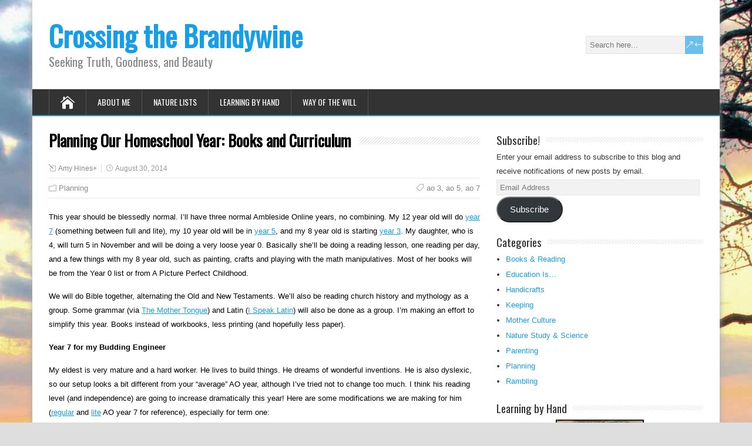

--- FILE ---
content_type: text/html; charset=UTF-8
request_url: https://crossingthebrandywine.com/2014/08/planning-our-homeschool-year-books-and-curriculum/
body_size: 20093
content:
<!DOCTYPE html>
<!--[if IE 7]>
<html class="ie ie7" lang="en-US">
<![endif]-->
<!--[if IE 8]>
<html class="ie ie8" lang="en-US">
<![endif]-->
<!--[if !(IE 7) | !(IE 8)  ]><!-->
<html lang="en-US">
<!--<![endif]-->
<head>
  <meta charset="UTF-8" /> 
  <meta name="viewport" content="width=device-width" />  
  
  <link rel="pingback" href="https://crossingthebrandywine.com/xmlrpc.php">
<title>Planning Our Homeschool Year: Books and Curriculum &#8211; Crossing the Brandywine</title>
<meta name='robots' content='max-image-preview:large' />
<link rel='dns-prefetch' href='//secure.gravatar.com' />
<link rel='dns-prefetch' href='//stats.wp.com' />
<link rel='dns-prefetch' href='//fonts.googleapis.com' />
<link rel='dns-prefetch' href='//v0.wordpress.com' />
<link rel='preconnect' href='//i0.wp.com' />
<link rel="alternate" type="application/rss+xml" title="Crossing the Brandywine &raquo; Feed" href="https://crossingthebrandywine.com/feed/" />
<link rel="alternate" type="application/rss+xml" title="Crossing the Brandywine &raquo; Comments Feed" href="https://crossingthebrandywine.com/comments/feed/" />
<link rel="alternate" type="application/rss+xml" title="Crossing the Brandywine &raquo; Planning Our Homeschool Year: Books and Curriculum Comments Feed" href="https://crossingthebrandywine.com/2014/08/planning-our-homeschool-year-books-and-curriculum/feed/" />
<link rel="alternate" title="oEmbed (JSON)" type="application/json+oembed" href="https://crossingthebrandywine.com/wp-json/oembed/1.0/embed?url=https%3A%2F%2Fcrossingthebrandywine.com%2F2014%2F08%2Fplanning-our-homeschool-year-books-and-curriculum%2F" />
<link rel="alternate" title="oEmbed (XML)" type="text/xml+oembed" href="https://crossingthebrandywine.com/wp-json/oembed/1.0/embed?url=https%3A%2F%2Fcrossingthebrandywine.com%2F2014%2F08%2Fplanning-our-homeschool-year-books-and-curriculum%2F&#038;format=xml" />
<style id='wp-img-auto-sizes-contain-inline-css' type='text/css'>
img:is([sizes=auto i],[sizes^="auto," i]){contain-intrinsic-size:3000px 1500px}
/*# sourceURL=wp-img-auto-sizes-contain-inline-css */
</style>
<link rel='stylesheet' id='jetpack_related-posts-css' href='https://crossingthebrandywine.com/wp-content/plugins/jetpack/modules/related-posts/related-posts.css?ver=20240116' type='text/css' media='all' />
<style id='wp-emoji-styles-inline-css' type='text/css'>

	img.wp-smiley, img.emoji {
		display: inline !important;
		border: none !important;
		box-shadow: none !important;
		height: 1em !important;
		width: 1em !important;
		margin: 0 0.07em !important;
		vertical-align: -0.1em !important;
		background: none !important;
		padding: 0 !important;
	}
/*# sourceURL=wp-emoji-styles-inline-css */
</style>
<style id='wp-block-library-inline-css' type='text/css'>
:root{--wp-block-synced-color:#7a00df;--wp-block-synced-color--rgb:122,0,223;--wp-bound-block-color:var(--wp-block-synced-color);--wp-editor-canvas-background:#ddd;--wp-admin-theme-color:#007cba;--wp-admin-theme-color--rgb:0,124,186;--wp-admin-theme-color-darker-10:#006ba1;--wp-admin-theme-color-darker-10--rgb:0,107,160.5;--wp-admin-theme-color-darker-20:#005a87;--wp-admin-theme-color-darker-20--rgb:0,90,135;--wp-admin-border-width-focus:2px}@media (min-resolution:192dpi){:root{--wp-admin-border-width-focus:1.5px}}.wp-element-button{cursor:pointer}:root .has-very-light-gray-background-color{background-color:#eee}:root .has-very-dark-gray-background-color{background-color:#313131}:root .has-very-light-gray-color{color:#eee}:root .has-very-dark-gray-color{color:#313131}:root .has-vivid-green-cyan-to-vivid-cyan-blue-gradient-background{background:linear-gradient(135deg,#00d084,#0693e3)}:root .has-purple-crush-gradient-background{background:linear-gradient(135deg,#34e2e4,#4721fb 50%,#ab1dfe)}:root .has-hazy-dawn-gradient-background{background:linear-gradient(135deg,#faaca8,#dad0ec)}:root .has-subdued-olive-gradient-background{background:linear-gradient(135deg,#fafae1,#67a671)}:root .has-atomic-cream-gradient-background{background:linear-gradient(135deg,#fdd79a,#004a59)}:root .has-nightshade-gradient-background{background:linear-gradient(135deg,#330968,#31cdcf)}:root .has-midnight-gradient-background{background:linear-gradient(135deg,#020381,#2874fc)}:root{--wp--preset--font-size--normal:16px;--wp--preset--font-size--huge:42px}.has-regular-font-size{font-size:1em}.has-larger-font-size{font-size:2.625em}.has-normal-font-size{font-size:var(--wp--preset--font-size--normal)}.has-huge-font-size{font-size:var(--wp--preset--font-size--huge)}.has-text-align-center{text-align:center}.has-text-align-left{text-align:left}.has-text-align-right{text-align:right}.has-fit-text{white-space:nowrap!important}#end-resizable-editor-section{display:none}.aligncenter{clear:both}.items-justified-left{justify-content:flex-start}.items-justified-center{justify-content:center}.items-justified-right{justify-content:flex-end}.items-justified-space-between{justify-content:space-between}.screen-reader-text{border:0;clip-path:inset(50%);height:1px;margin:-1px;overflow:hidden;padding:0;position:absolute;width:1px;word-wrap:normal!important}.screen-reader-text:focus{background-color:#ddd;clip-path:none;color:#444;display:block;font-size:1em;height:auto;left:5px;line-height:normal;padding:15px 23px 14px;text-decoration:none;top:5px;width:auto;z-index:100000}html :where(.has-border-color){border-style:solid}html :where([style*=border-top-color]){border-top-style:solid}html :where([style*=border-right-color]){border-right-style:solid}html :where([style*=border-bottom-color]){border-bottom-style:solid}html :where([style*=border-left-color]){border-left-style:solid}html :where([style*=border-width]){border-style:solid}html :where([style*=border-top-width]){border-top-style:solid}html :where([style*=border-right-width]){border-right-style:solid}html :where([style*=border-bottom-width]){border-bottom-style:solid}html :where([style*=border-left-width]){border-left-style:solid}html :where(img[class*=wp-image-]){height:auto;max-width:100%}:where(figure){margin:0 0 1em}html :where(.is-position-sticky){--wp-admin--admin-bar--position-offset:var(--wp-admin--admin-bar--height,0px)}@media screen and (max-width:600px){html :where(.is-position-sticky){--wp-admin--admin-bar--position-offset:0px}}

/*# sourceURL=wp-block-library-inline-css */
</style><style id='global-styles-inline-css' type='text/css'>
:root{--wp--preset--aspect-ratio--square: 1;--wp--preset--aspect-ratio--4-3: 4/3;--wp--preset--aspect-ratio--3-4: 3/4;--wp--preset--aspect-ratio--3-2: 3/2;--wp--preset--aspect-ratio--2-3: 2/3;--wp--preset--aspect-ratio--16-9: 16/9;--wp--preset--aspect-ratio--9-16: 9/16;--wp--preset--color--black: #000000;--wp--preset--color--cyan-bluish-gray: #abb8c3;--wp--preset--color--white: #ffffff;--wp--preset--color--pale-pink: #f78da7;--wp--preset--color--vivid-red: #cf2e2e;--wp--preset--color--luminous-vivid-orange: #ff6900;--wp--preset--color--luminous-vivid-amber: #fcb900;--wp--preset--color--light-green-cyan: #7bdcb5;--wp--preset--color--vivid-green-cyan: #00d084;--wp--preset--color--pale-cyan-blue: #8ed1fc;--wp--preset--color--vivid-cyan-blue: #0693e3;--wp--preset--color--vivid-purple: #9b51e0;--wp--preset--gradient--vivid-cyan-blue-to-vivid-purple: linear-gradient(135deg,rgb(6,147,227) 0%,rgb(155,81,224) 100%);--wp--preset--gradient--light-green-cyan-to-vivid-green-cyan: linear-gradient(135deg,rgb(122,220,180) 0%,rgb(0,208,130) 100%);--wp--preset--gradient--luminous-vivid-amber-to-luminous-vivid-orange: linear-gradient(135deg,rgb(252,185,0) 0%,rgb(255,105,0) 100%);--wp--preset--gradient--luminous-vivid-orange-to-vivid-red: linear-gradient(135deg,rgb(255,105,0) 0%,rgb(207,46,46) 100%);--wp--preset--gradient--very-light-gray-to-cyan-bluish-gray: linear-gradient(135deg,rgb(238,238,238) 0%,rgb(169,184,195) 100%);--wp--preset--gradient--cool-to-warm-spectrum: linear-gradient(135deg,rgb(74,234,220) 0%,rgb(151,120,209) 20%,rgb(207,42,186) 40%,rgb(238,44,130) 60%,rgb(251,105,98) 80%,rgb(254,248,76) 100%);--wp--preset--gradient--blush-light-purple: linear-gradient(135deg,rgb(255,206,236) 0%,rgb(152,150,240) 100%);--wp--preset--gradient--blush-bordeaux: linear-gradient(135deg,rgb(254,205,165) 0%,rgb(254,45,45) 50%,rgb(107,0,62) 100%);--wp--preset--gradient--luminous-dusk: linear-gradient(135deg,rgb(255,203,112) 0%,rgb(199,81,192) 50%,rgb(65,88,208) 100%);--wp--preset--gradient--pale-ocean: linear-gradient(135deg,rgb(255,245,203) 0%,rgb(182,227,212) 50%,rgb(51,167,181) 100%);--wp--preset--gradient--electric-grass: linear-gradient(135deg,rgb(202,248,128) 0%,rgb(113,206,126) 100%);--wp--preset--gradient--midnight: linear-gradient(135deg,rgb(2,3,129) 0%,rgb(40,116,252) 100%);--wp--preset--font-size--small: 13px;--wp--preset--font-size--medium: 20px;--wp--preset--font-size--large: 36px;--wp--preset--font-size--x-large: 42px;--wp--preset--spacing--20: 0.44rem;--wp--preset--spacing--30: 0.67rem;--wp--preset--spacing--40: 1rem;--wp--preset--spacing--50: 1.5rem;--wp--preset--spacing--60: 2.25rem;--wp--preset--spacing--70: 3.38rem;--wp--preset--spacing--80: 5.06rem;--wp--preset--shadow--natural: 6px 6px 9px rgba(0, 0, 0, 0.2);--wp--preset--shadow--deep: 12px 12px 50px rgba(0, 0, 0, 0.4);--wp--preset--shadow--sharp: 6px 6px 0px rgba(0, 0, 0, 0.2);--wp--preset--shadow--outlined: 6px 6px 0px -3px rgb(255, 255, 255), 6px 6px rgb(0, 0, 0);--wp--preset--shadow--crisp: 6px 6px 0px rgb(0, 0, 0);}:where(.is-layout-flex){gap: 0.5em;}:where(.is-layout-grid){gap: 0.5em;}body .is-layout-flex{display: flex;}.is-layout-flex{flex-wrap: wrap;align-items: center;}.is-layout-flex > :is(*, div){margin: 0;}body .is-layout-grid{display: grid;}.is-layout-grid > :is(*, div){margin: 0;}:where(.wp-block-columns.is-layout-flex){gap: 2em;}:where(.wp-block-columns.is-layout-grid){gap: 2em;}:where(.wp-block-post-template.is-layout-flex){gap: 1.25em;}:where(.wp-block-post-template.is-layout-grid){gap: 1.25em;}.has-black-color{color: var(--wp--preset--color--black) !important;}.has-cyan-bluish-gray-color{color: var(--wp--preset--color--cyan-bluish-gray) !important;}.has-white-color{color: var(--wp--preset--color--white) !important;}.has-pale-pink-color{color: var(--wp--preset--color--pale-pink) !important;}.has-vivid-red-color{color: var(--wp--preset--color--vivid-red) !important;}.has-luminous-vivid-orange-color{color: var(--wp--preset--color--luminous-vivid-orange) !important;}.has-luminous-vivid-amber-color{color: var(--wp--preset--color--luminous-vivid-amber) !important;}.has-light-green-cyan-color{color: var(--wp--preset--color--light-green-cyan) !important;}.has-vivid-green-cyan-color{color: var(--wp--preset--color--vivid-green-cyan) !important;}.has-pale-cyan-blue-color{color: var(--wp--preset--color--pale-cyan-blue) !important;}.has-vivid-cyan-blue-color{color: var(--wp--preset--color--vivid-cyan-blue) !important;}.has-vivid-purple-color{color: var(--wp--preset--color--vivid-purple) !important;}.has-black-background-color{background-color: var(--wp--preset--color--black) !important;}.has-cyan-bluish-gray-background-color{background-color: var(--wp--preset--color--cyan-bluish-gray) !important;}.has-white-background-color{background-color: var(--wp--preset--color--white) !important;}.has-pale-pink-background-color{background-color: var(--wp--preset--color--pale-pink) !important;}.has-vivid-red-background-color{background-color: var(--wp--preset--color--vivid-red) !important;}.has-luminous-vivid-orange-background-color{background-color: var(--wp--preset--color--luminous-vivid-orange) !important;}.has-luminous-vivid-amber-background-color{background-color: var(--wp--preset--color--luminous-vivid-amber) !important;}.has-light-green-cyan-background-color{background-color: var(--wp--preset--color--light-green-cyan) !important;}.has-vivid-green-cyan-background-color{background-color: var(--wp--preset--color--vivid-green-cyan) !important;}.has-pale-cyan-blue-background-color{background-color: var(--wp--preset--color--pale-cyan-blue) !important;}.has-vivid-cyan-blue-background-color{background-color: var(--wp--preset--color--vivid-cyan-blue) !important;}.has-vivid-purple-background-color{background-color: var(--wp--preset--color--vivid-purple) !important;}.has-black-border-color{border-color: var(--wp--preset--color--black) !important;}.has-cyan-bluish-gray-border-color{border-color: var(--wp--preset--color--cyan-bluish-gray) !important;}.has-white-border-color{border-color: var(--wp--preset--color--white) !important;}.has-pale-pink-border-color{border-color: var(--wp--preset--color--pale-pink) !important;}.has-vivid-red-border-color{border-color: var(--wp--preset--color--vivid-red) !important;}.has-luminous-vivid-orange-border-color{border-color: var(--wp--preset--color--luminous-vivid-orange) !important;}.has-luminous-vivid-amber-border-color{border-color: var(--wp--preset--color--luminous-vivid-amber) !important;}.has-light-green-cyan-border-color{border-color: var(--wp--preset--color--light-green-cyan) !important;}.has-vivid-green-cyan-border-color{border-color: var(--wp--preset--color--vivid-green-cyan) !important;}.has-pale-cyan-blue-border-color{border-color: var(--wp--preset--color--pale-cyan-blue) !important;}.has-vivid-cyan-blue-border-color{border-color: var(--wp--preset--color--vivid-cyan-blue) !important;}.has-vivid-purple-border-color{border-color: var(--wp--preset--color--vivid-purple) !important;}.has-vivid-cyan-blue-to-vivid-purple-gradient-background{background: var(--wp--preset--gradient--vivid-cyan-blue-to-vivid-purple) !important;}.has-light-green-cyan-to-vivid-green-cyan-gradient-background{background: var(--wp--preset--gradient--light-green-cyan-to-vivid-green-cyan) !important;}.has-luminous-vivid-amber-to-luminous-vivid-orange-gradient-background{background: var(--wp--preset--gradient--luminous-vivid-amber-to-luminous-vivid-orange) !important;}.has-luminous-vivid-orange-to-vivid-red-gradient-background{background: var(--wp--preset--gradient--luminous-vivid-orange-to-vivid-red) !important;}.has-very-light-gray-to-cyan-bluish-gray-gradient-background{background: var(--wp--preset--gradient--very-light-gray-to-cyan-bluish-gray) !important;}.has-cool-to-warm-spectrum-gradient-background{background: var(--wp--preset--gradient--cool-to-warm-spectrum) !important;}.has-blush-light-purple-gradient-background{background: var(--wp--preset--gradient--blush-light-purple) !important;}.has-blush-bordeaux-gradient-background{background: var(--wp--preset--gradient--blush-bordeaux) !important;}.has-luminous-dusk-gradient-background{background: var(--wp--preset--gradient--luminous-dusk) !important;}.has-pale-ocean-gradient-background{background: var(--wp--preset--gradient--pale-ocean) !important;}.has-electric-grass-gradient-background{background: var(--wp--preset--gradient--electric-grass) !important;}.has-midnight-gradient-background{background: var(--wp--preset--gradient--midnight) !important;}.has-small-font-size{font-size: var(--wp--preset--font-size--small) !important;}.has-medium-font-size{font-size: var(--wp--preset--font-size--medium) !important;}.has-large-font-size{font-size: var(--wp--preset--font-size--large) !important;}.has-x-large-font-size{font-size: var(--wp--preset--font-size--x-large) !important;}
/*# sourceURL=global-styles-inline-css */
</style>

<style id='classic-theme-styles-inline-css' type='text/css'>
/*! This file is auto-generated */
.wp-block-button__link{color:#fff;background-color:#32373c;border-radius:9999px;box-shadow:none;text-decoration:none;padding:calc(.667em + 2px) calc(1.333em + 2px);font-size:1.125em}.wp-block-file__button{background:#32373c;color:#fff;text-decoration:none}
/*# sourceURL=/wp-includes/css/classic-themes.min.css */
</style>
<link rel='stylesheet' id='happenstance-style-css' href='https://crossingthebrandywine.com/wp-content/themes/happenstance/style.css?ver=6.9' type='text/css' media='all' />
<link rel='stylesheet' id='happenstance-elegantfont-css' href='https://crossingthebrandywine.com/wp-content/themes/happenstance/css/elegantfont.css?ver=6.9' type='text/css' media='all' />
<link rel='stylesheet' id='happenstance-google-font-default-css' href='//fonts.googleapis.com/css?family=Oswald&#038;subset=latin%2Clatin-ext&#038;ver=6.9' type='text/css' media='all' />
<link rel='stylesheet' id='jetpack-subscriptions-css' href='https://crossingthebrandywine.com/wp-content/plugins/jetpack/_inc/build/subscriptions/subscriptions.min.css?ver=15.4' type='text/css' media='all' />
<link rel='stylesheet' id='slb_core-css' href='https://crossingthebrandywine.com/wp-content/plugins/simple-lightbox/client/css/app.css?ver=2.9.4' type='text/css' media='all' />
<link rel='stylesheet' id='sharedaddy-css' href='https://crossingthebrandywine.com/wp-content/plugins/jetpack/modules/sharedaddy/sharing.css?ver=15.4' type='text/css' media='all' />
<link rel='stylesheet' id='social-logos-css' href='https://crossingthebrandywine.com/wp-content/plugins/jetpack/_inc/social-logos/social-logos.min.css?ver=15.4' type='text/css' media='all' />
<script type="text/javascript" id="jetpack_related-posts-js-extra">
/* <![CDATA[ */
var related_posts_js_options = {"post_heading":"h4"};
//# sourceURL=jetpack_related-posts-js-extra
/* ]]> */
</script>
<script type="text/javascript" src="https://crossingthebrandywine.com/wp-content/plugins/jetpack/_inc/build/related-posts/related-posts.min.js?ver=20240116" id="jetpack_related-posts-js"></script>
<script type="text/javascript" src="https://crossingthebrandywine.com/wp-includes/js/jquery/jquery.min.js?ver=3.7.1" id="jquery-core-js"></script>
<script type="text/javascript" src="https://crossingthebrandywine.com/wp-includes/js/jquery/jquery-migrate.min.js?ver=3.4.1" id="jquery-migrate-js"></script>
<link rel="https://api.w.org/" href="https://crossingthebrandywine.com/wp-json/" /><link rel="alternate" title="JSON" type="application/json" href="https://crossingthebrandywine.com/wp-json/wp/v2/posts/287" /><link rel="EditURI" type="application/rsd+xml" title="RSD" href="https://crossingthebrandywine.com/xmlrpc.php?rsd" />
<meta name="generator" content="WordPress 6.9" />
<link rel="canonical" href="https://crossingthebrandywine.com/2014/08/planning-our-homeschool-year-books-and-curriculum/" />
<link rel='shortlink' href='https://wp.me/p5mfsQ-4D' />
	<style>img#wpstats{display:none}</style>
		<!--[if IE]>
<style type="text/css" media="screen">
#container-shadow {
        behavior: url("https://crossingthebrandywine.com/wp-content/themes/happenstance/css/pie/PIE.php");
        zoom: 1;
}
</style>
<![endif]-->
<style type="text/css">.recentcomments a{display:inline !important;padding:0 !important;margin:0 !important;}</style><style type="text/css" id="custom-background-css">
body.custom-background { background-image: url("https://crossingthebrandywine.com/wp-content/uploads/2014/02/golden_sky_smaller6.jpg"); background-position: right top; background-size: auto; background-repeat: repeat; background-attachment: fixed; }
</style>
	
<!-- Jetpack Open Graph Tags -->
<meta property="og:type" content="article" />
<meta property="og:title" content="Planning Our Homeschool Year: Books and Curriculum" />
<meta property="og:url" content="https://crossingthebrandywine.com/2014/08/planning-our-homeschool-year-books-and-curriculum/" />
<meta property="og:description" content="This year should be blessedly normal. I&#8217;ll have three normal Ambleside Online years, no combining. My 12 year old will do year 7 (something between full and lite), my 10 year old will be in y…" />
<meta property="article:published_time" content="2014-08-31T01:02:50+00:00" />
<meta property="article:modified_time" content="2023-04-12T19:24:26+00:00" />
<meta property="og:site_name" content="Crossing the Brandywine" />
<meta property="og:image" content="http://ir-na.amazon-adsystem.com/e/ir?t=aemilianet-20&#038;l=as2&#038;o=1&#038;a=099055290X" />
<meta property="og:image:width" content="1" />
<meta property="og:image:height" content="1" />
<meta property="og:image:alt" content="" />
<meta property="og:locale" content="en_US" />
<meta name="twitter:site" content="@amyjohines" />
<meta name="twitter:text:title" content="Planning Our Homeschool Year: Books and Curriculum" />
<meta name="twitter:image" content="http://ir-na.amazon-adsystem.com/e/ir?t=aemilianet-20&#038;l=as2&#038;o=1&#038;a=099055290X&#038;w=144" />
<meta name="twitter:card" content="summary" />

<!-- End Jetpack Open Graph Tags -->
  
<link rel='stylesheet' id='jetpack-top-posts-widget-css' href='https://crossingthebrandywine.com/wp-content/plugins/jetpack/modules/widgets/top-posts/style.css?ver=20141013' type='text/css' media='all' />
</head> 
<body class="wp-singular post-template-default single single-post postid-287 single-format-standard custom-background wp-theme-happenstance" id="wrapper">
<div class="pattern"></div> 
   
<div id="container">
<div id="container-shadow">
  <header id="header">
    
    <div class="header-content-wrapper">
    <div class="header-content">
      <p class="site-title"><a href="https://crossingthebrandywine.com/">Crossing the Brandywine</a></p>
      <p class="site-description">Seeking Truth, Goodness, and Beauty</p>
<form id="searchform" method="get" action="https://crossingthebrandywine.com/">
  <div class="searchform-wrapper"><input type="text" value="" name="s" id="s" placeholder="Search here..." />
  <input type="submit" class="send icon_search" name="searchsubmit" value="&amp;#x55;" /></div>
</form>    </div>
    </div>
    <div class="menu-box-wrapper">
    <div class="menu-box">
      <a class="link-home" href="https://crossingthebrandywine.com/"><i class="icon_house" aria-hidden="true"></i></a>
<div id="nav" class="menu"><ul>
<li class="page_item page-item-347 page_item_has_children"><a href="https://crossingthebrandywine.com/about/">About Me</a>
<ul class='children'>
	<li class="page_item page-item-353"><a href="https://crossingthebrandywine.com/about/social-media/">Social Media</a></li>
</ul>
</li>
<li class="page_item page-item-411 page_item_has_children"><a href="https://crossingthebrandywine.com/nature-lists/">Nature Lists</a>
<ul class='children'>
	<li class="page_item page-item-62"><a href="https://crossingthebrandywine.com/nature-lists/book-of-firsts/">Book of Firsts</a></li>
	<li class="page_item page-item-413"><a href="https://crossingthebrandywine.com/nature-lists/plants-observed/">Plants Observed</a></li>
</ul>
</li>
<li class="page_item page-item-509"><a href="https://crossingthebrandywine.com/learning-by-hand/">Learning by Hand</a></li>
<li class="page_item page-item-336"><a href="https://crossingthebrandywine.com/way-of-the-will/">Way of the Will</a></li>
</ul></div>
    </div>
    </div>
    
  </header> <!-- end of header -->
  <div id="wrapper-content">
  <div id="main-content">
  <div id="content">    <div class="content-headline">
      <h1 class="entry-headline"><span class="entry-headline-text">Planning Our Homeschool Year: Books and Curriculum</span></h1>
    </div>
    <p class="post-meta">
      <span class="post-info-author"><i class="icon_pencil-edit" aria-hidden="true"></i><a href="https://crossingthebrandywine.com/author/amy/" title="Posts by Amy Hines" rel="author">Amy Hines</a><a href="" rel="author" title="Google Plus Profile for +" plugin="Google Plus Authorship">+</a></span>
      <span class="post-info-date"><i class="icon_clock_alt" aria-hidden="true"></i>August 30, 2014</span>
    </p>
    <div class="post-info">
      <p class="post-category"><span class="post-info-category"><i class="icon_folder-alt" aria-hidden="true"></i><a href="https://crossingthebrandywine.com/category/planning-2/" rel="category tag">Planning</a></span></p>
      <p class="post-tags"><span class="post-info-tags"><i class="icon_tag_alt" aria-hidden="true"></i><a href="https://crossingthebrandywine.com/tag/ao-3/" rel="tag">ao 3</a>, <a href="https://crossingthebrandywine.com/tag/ao-5/" rel="tag">ao 5</a>, <a href="https://crossingthebrandywine.com/tag/ao-7/" rel="tag">ao 7</a></span></p>
    </div>
    <div class="entry-content">
<p>This year should be blessedly normal. I&#8217;ll have three normal Ambleside Online years, no combining. My 12 year old will do <a href="http://amblesideonline.org/07.shtml">year 7</a> (something between full and lite), my 10 year old will be in <a href="http://amblesideonline.org/05.shtml">year 5</a>, and my 8 year old is starting <a href="http://amblesideonline.org/03.shtml">year 3</a>. My daughter, who is 4, will turn 5 in November and will be doing a very loose year 0. Basically she&#8217;ll be doing a reading lesson, one reading per day, and a few things with my 8 year old, such as painting, crafts and playing with the math manipulatives. Most of her books will be from the Year 0 list or from A Picture Perfect Childhood.</p>
<p>We will do Bible together, alternating the Old and New Testaments. We&#8217;ll also be reading church history and mythology as a group. Some grammar (via <a href="http://www.amazon.com/gp/product/099055290X/ref=as_li_tl?ie=UTF8&amp;camp=1789&amp;creative=390957&amp;creativeASIN=099055290X&amp;linkCode=as2&amp;tag=aemilianet-20&amp;linkId=HPJXOM7CTLBGHWIK">The Mother Tongue</a><img decoding="async" style="border: none !important; margin: 0px !important;" src="http://ir-na.amazon-adsystem.com/e/ir?t=aemilianet-20&amp;l=as2&amp;o=1&amp;a=099055290X" alt="" width="1" height="1" border="0" />) and Latin (<a href="http://www.ispeaklatin.com/">I Speak Latin</a>) will also be done as a group. I&#8217;m making an effort to simplify this year. Books instead of workbooks, less printing (and hopefully less paper).</p>
<p><strong>Year 7 for my Budding Engineer</strong></p>
<p>My eldest is very mature and a hard worker. He lives to build things. He dreams of wonderful inventions. He is also dyslexic, so our setup looks a bit different from your &#8220;average&#8221; AO year, although I&#8217;ve tried not to change too much. I think his reading level (and independence) are going to increase dramatically this year! Here are some modifications we are making for him (<a href="http://amblesideonline.org/07bks.shtml">regular</a> and <a href="http://amblesideonline.org/b07bks.shtml">lite</a> AO year 7 for reference), especially for term one:</p>
<ul>
<li>Maybe <a href="http://www.amazon.com/gp/product/1414326270/ref=as_li_tl?ie=UTF8&amp;camp=1789&amp;creative=390957&amp;creativeASIN=1414326270&amp;linkCode=as2&amp;tag=aemilianet-20&amp;linkId=SZULKN5HU3N5SYKA">More Than a Carpenter</a><span style="text-decoration: underline;"><img decoding="async" style="border: none !important; margin: 0px !important;" src="http://ir-na.amazon-adsystem.com/e/ir?t=aemilianet-20&amp;l=as2&amp;o=1&amp;a=1414326270" alt="" width="1" height="1" border="0" /></span> by Josh McDowell for his devotional reading (replacing How to Be Your Own Selfish Pig<em>) &#8212; because I own the first book and I&#8217;ve heard the Selfish Pig book has some areas that may need more maturity or may not fit some families at this age.</em></li>
<li><a href="http://www.amazon.com/gp/product/1558505067/ref=as_li_tl?ie=UTF8&amp;camp=1789&amp;creative=390957&amp;creativeASIN=1558505067&amp;linkCode=as2&amp;tag=aemilianet-20&amp;linkId=D3CTA6G3NQZB7HXF">What Everyone Should Know About the 20th Century</a><span style="text-decoration: underline;"><img decoding="async" style="border: none !important; margin: 0px !important;" src="http://ir-na.amazon-adsystem.com/e/ir?t=aemilianet-20&amp;l=as2&amp;o=1&amp;a=1558505067" alt="" width="1" height="1" border="0" /></span> will be our &#8220;current events&#8221; book for the beginning of the year. <i>In our combo years we missed this book. We finished This Country of Ours and then launched straight into the Greeks. It is written &#8220;newspaper style&#8221;, so I think it will be a great bridge.</i></li>
<li><a href="http://www.amazon.com/gp/product/812911612X/ref=as_li_tl?ie=UTF8&amp;camp=1789&amp;creative=390957&amp;creativeASIN=812911612X&amp;linkCode=as2&amp;tag=aemilianet-20&amp;linkId=MH42X4KDKIVJNLHJ">Animal Farm</a><span style="text-decoration: underline;"><img loading="lazy" decoding="async" style="border: none !important; margin: 0px !important;" src="http://ir-na.amazon-adsystem.com/e/ir?t=aemilianet-20&amp;l=as2&amp;o=1&amp;a=812911612X" alt="" width="1" height="1" border="0" /></span> will be read before Watership Down. Most likely I will get him the audio from the library for WD and let him do it at a faster pace with his afternoon books. I don&#8217;t want him to miss either of these book.</li>
<li><a href="http://www.amazon.com/gp/product/B00085B4SE/ref=as_li_tl?ie=UTF8&amp;camp=1789&amp;creative=390957&amp;creativeASIN=B00085B4SE&amp;linkCode=as2&amp;tag=aemilianet-20&amp;linkId=X4V5LYFN3ZYANW3P">Second Book of Marvels: The Orient</a><span style="text-decoration: underline;"><img loading="lazy" decoding="async" style="border: none !important; margin: 0px !important;" src="http://ir-na.amazon-adsystem.com/e/ir?t=aemilianet-20&amp;l=as2&amp;o=1&amp;a=B00085B4SE" alt="" width="1" height="1" border="0" /></span> for term 1, and then The Brendan Voyage for terms 2 &amp; 3. <em>Because I didn&#8217;t want to rush Marvels in the tail end of summer. It&#8217;s been one of those seasons.</em></li>
<li><a href="http://www.amazon.com/gp/product/0762735376/ref=as_li_tl?ie=UTF8&amp;camp=1789&amp;creative=390957&amp;creativeASIN=0762735376&amp;linkCode=as2&amp;tag=aemilianet-20&amp;linkId=2XNGXTOSTEO2ZBZ2">Wilderness Predators of the Rockies</a><span style="text-decoration: underline;"><img loading="lazy" decoding="async" style="border: none !important; margin: 0px !important;" src="http://ir-na.amazon-adsystem.com/e/ir?t=aemilianet-20&amp;l=as2&amp;o=1&amp;a=0762735376" alt="" width="1" height="1" border="0" /></span> instead of Lay of the Land. I<em> like both books, but Predators focuses on the areawe are in, and my son should be able to read it solo. I thought of reading Predators outloud, but decided it&#8217;s better for older children. We&#8217;ll save Lay of the Land for later on.</em></li>
<li><a href="http://www.amazon.com/gp/product/0486403815/ref=as_li_tl?ie=UTF8&amp;camp=1789&amp;creative=390957&amp;creativeASIN=0486403815&amp;linkCode=as2&amp;tag=aemilianet-20&amp;linkId=OK7VECHOHFPMUKJI">A World in a Drop of Water</a><img loading="lazy" decoding="async" style="border: none !important; margin: 0px !important;" src="http://ir-na.amazon-adsystem.com/e/ir?t=aemilianet-20&amp;l=as2&amp;o=1&amp;a=0486403815" alt="" width="1" height="1" border="0" /> another &#8220;do first&#8221; book. This one we&#8217;ll do in term 1, then start Adventures with a Microscope in term 2. <em>Because of my son? Nay. Because of his mother, who has very little microscope experience and wants to start with something more laid out. </em></li>
<li>We are delaying two books: Ourselves, because I&#8217;m hoping to do a discussion on the AO Teen forum next year, when my son is 13. And How To Read a Book, because he is still young and he has more important reading skills to work on at this time.</li>
<li>I&#8217;m not sure yet on the longer biographies for terms 2 and 3. Most likely we will do both (as in the regular year) but it is possible we&#8217;ll do only one (as in the lite year).</li>
<li>Oh, and we are so excited about the new science books! I will be slightly changing the schedule for science, because two of the observations in chapter one which are over 10-12 weeks. We will be in a different state for (hopefully) most of the winter, so we need to start the sunrise, noon, and sunset observations ASAP in September to complete them by November. I&#8217;ll also be adding The Mystery of the Periodic Table (which was added to year 6 recently) to my son&#8217;s reading stack, but I won&#8217;t be scheduling it.</li>
</ul>
<p>As to non-AO books, here is a loose line-up that is prone to change:</p>
<ul>
<li>New Elementary Math book 1. But for term 1 we are going to take a little side-trip and do <a href="https://simplycharlottemason.com/store/your-business-math/">SCM&#8217;s Your Business Math</a>.</li>
<li><a href="http://www.prometheantrust.org/dbc.htm">Dancing Bears C</a> (reading fluency program for dyslexics)</li>
<li><a href="http://www.prometheantrust.org/aandpa.htm">Apples and Pears</a> (spelling for dyslexics)</li>
<li><a href="http://www.amazon.com/gp/product/0829410260/ref=as_li_tl?ie=UTF8&amp;camp=1789&amp;creative=390957&amp;creativeASIN=0829410260&amp;linkCode=as2&amp;tag=aemilianet-20&amp;linkId=WO2MI7SNYY7WSBTV">Henle First Year</a><img loading="lazy" decoding="async" style="border: none !important; margin: 0px !important;" src="http://ir-na.amazon-adsystem.com/e/ir?t=aemilianet-20&amp;l=as2&amp;o=1&amp;a=0829410260" alt="" width="1" height="1" border="0" /> (my eldest son would like to separate from his brother on Latin)</li>
<li><a href="http://www.amazon.com/gp/product/1940282217/ref=as_li_tl?ie=UTF8&amp;camp=1789&amp;creative=390957&amp;creativeASIN=1940282217&amp;linkCode=as2&amp;tag=aemilianet-20&amp;linkId=F5F7L4JJV66SJFKH">The Fun Spanish</a><img loading="lazy" decoding="async" style="border: none !important; margin: 0px !important;" src="http://ir-na.amazon-adsystem.com/e/ir?t=aemilianet-20&amp;l=as2&amp;o=1&amp;a=1940282217" alt="" width="1" height="1" border="0" /> (finish) then <a href="http://www.amazon.com/gp/product/0971022720/ref=as_li_tl?ie=UTF8&amp;camp=1789&amp;creative=390957&amp;creativeASIN=0971022720&amp;linkCode=as2&amp;tag=aemilianet-20&amp;linkId=RXPCLL2VXFSQ3N72">Las Puertas Retorcidas/The Twisted Doors</a><img loading="lazy" decoding="async" style="border: none !important; margin: 0px !important;" src="http://ir-na.amazon-adsystem.com/e/ir?t=aemilianet-20&amp;l=as2&amp;o=1&amp;a=0971022720" alt="" width="1" height="1" border="0" /></li>
<li>Classical Greek for Beginners and alphabet games from <a href="http://www.amazon.com/gp/product/0974361690/ref=as_li_tl?ie=UTF8&amp;camp=1789&amp;creative=390957&amp;creativeASIN=0974361690&amp;linkCode=as2&amp;tag=aemilianet-20&amp;linkId=M5VYAVLUAPXKLBSY">A Greek Alphabetarion</a><img loading="lazy" decoding="async" style="border: none !important; margin: 0px !important;" src="http://ir-na.amazon-adsystem.com/e/ir?t=aemilianet-20&amp;l=as2&amp;o=1&amp;a=0974361690" alt="" width="1" height="1" border="0" />, I&#8217;d like to do JACT after this, but we are in no hurry.</li>
<li>Grammar of Poetry (which is AO) but <em>not</em> The Mother Tongue (we&#8217;ll do some oral grammar as a group)</li>
</ul>
<p><strong>Year 5 for my Little Lawyer </strong></p>
<p>There are a bunch of options in <a href="http://amblesideonline.org/05.shtml">year 5</a>, so here are the options I plan to use:</p>
<ul>
<li>Story of Mankind instead of Abraham Lincoln&#8217;s World. <em>I don&#8217;t own ALW, and I don&#8217;t really want to buy it. I know some people love these books, but I&#8217;m not one of them.</em></li>
<li>I haven&#8217;t yet decided between What Everyone Should Know About the 20th Century and Story of the World 4.<em> I have a feeling, for this boy especially, I&#8217;ll buy SOTW4.</em></li>
<li><a href="http://www.amazon.com/gp/product/0723201382/ref=as_li_tl?ie=UTF8&amp;camp=1789&amp;creative=390957&amp;creativeASIN=0723201382&amp;linkCode=as2&amp;tag=aemilianet-20&amp;linkId=2PUHFGMTPB524WO6">The Tale of Beatrix Potter</a><img loading="lazy" decoding="async" style="border: none !important; margin: 0px !important;" src="http://ir-na.amazon-adsystem.com/e/ir?t=aemilianet-20&amp;l=as2&amp;o=1&amp;a=0723201382" alt="" width="1" height="1" border="0" /> for our term 2 biography.</li>
<li>A Child&#8217;s Geography of the World by Hillyer for geography. <em>We are saving Halliburton&#8217;s books for year 6. (He read the David Livingstone book in term 3 of year 4).</em></li>
<li>Bumping Wild Animals I Have Known to term 3. <em>Because I&#8217;m not doing that one before/during hunting season.</em></li>
<li>For Isaac Newton we&#8217;ll read <a href="http://www.amazon.com/gp/product/1882514505/ref=as_li_tl?ie=UTF8&amp;camp=1789&amp;creative=390957&amp;creativeASIN=1882514505&amp;linkCode=as2&amp;tag=aemilianet-20&amp;linkId=6OXEPGY6UC6LCIHF">The Ocean Of Truth</a><img loading="lazy" decoding="async" style="border: none !important; margin: 0px !important;" src="http://ir-na.amazon-adsystem.com/e/ir?t=aemilianet-20&amp;l=as2&amp;o=1&amp;a=1882514505" alt="" width="1" height="1" border="0" />. For Alexander Graham Bell we&#8217;ll read <a href="http://www.amazon.com/gp/product/B0015KEZHI/ref=as_li_tl?ie=UTF8&amp;camp=1789&amp;creative=390957&amp;creativeASIN=B0015KEZHI&amp;linkCode=as2&amp;tag=aemilianet-20&amp;linkId=3Z5BAALOZZX3LMB2">The Talking Wire</a><img loading="lazy" decoding="async" style="border: none !important; margin: 0px !important;" src="http://ir-na.amazon-adsystem.com/e/ir?t=aemilianet-20&amp;l=as2&amp;o=1&amp;a=B0015KEZHI" alt="" width="1" height="1" border="0" /> (assuming I can find a copy!). For George Washington Carver we&#8217;ll be using <a href="http://www.amazon.com/gp/product/B000P1AU5E/ref=as_li_tl?ie=UTF8&amp;camp=1789&amp;creative=390957&amp;creativeASIN=B000P1AU5E&amp;linkCode=as2&amp;tag=aemilianet-20&amp;linkId=DANALNI7D22BHT7M">Dr. George Washington Carver (Scientist)</a><img loading="lazy" decoding="async" style="border: none !important; margin: 0px !important;" src="http://ir-na.amazon-adsystem.com/e/ir?t=aemilianet-20&amp;l=as2&amp;o=1&amp;a=B000P1AU5E" alt="" width="1" height="1" border="0" />.</li>
<li>We&#8217;ll be substituting The Age of Fable and Trial &amp; Triumph.</li>
</ul>
<p>And non-AO books:</p>
<ul>
<li>Math &#8230;. I&#8217;m officially leaving MEP. I love it, it&#8217;s a great program, but I have to face facts: it&#8217;s not getting done. I&#8217;m going to toss Zacarro&#8217;s <a href="http://www.amazon.com/gp/product/0967991552/ref=as_li_tl?ie=UTF8&amp;camp=1789&amp;creative=390957&amp;creativeASIN=0967991552&amp;linkCode=as2&amp;tag=aemilianet-20&amp;linkId=64H2YYS5U4ZSKRHA">Challenge Math</a><img loading="lazy" decoding="async" style="border: none !important; margin: 0px !important;" src="http://ir-na.amazon-adsystem.com/e/ir?t=aemilianet-20&amp;l=as2&amp;o=1&amp;a=0967991552" alt="" width="1" height="1" border="0" /> at him, plus I&#8217;ll let him choose from other items on my math shelf. Hopefully that will cover the exploration side of MEP. In term two we&#8217;ll either start Practical Arithmetic, book two or <a href="http://www.amazon.com/gp/product/0880620609/ref=as_li_tl?ie=UTF8&amp;camp=1789&amp;creative=390957&amp;creativeASIN=0880620609&amp;linkCode=as2&amp;tag=aemilianet-20&amp;linkId=BQWZWLNWCGDUCC47">Ray&#8217;s New Intellectual Arithmetic</a><img loading="lazy" decoding="async" style="border: none !important; margin: 0px !important;" src="http://ir-na.amazon-adsystem.com/e/ir?t=aemilianet-20&amp;l=as2&amp;o=1&amp;a=0880620609" alt="" width="1" height="1" border="0" /> for basic fact practice and mental math. But for term one he&#8217;ll join my eldest for Your Business Math &#8230; I&#8217;m not sure if they can do this without competing, but they assure me they will.</li>
<li><a href="http://www.amazon.com/gp/product/B000E1C404/ref=as_li_tl?ie=UTF8&amp;camp=1789&amp;creative=390957&amp;creativeASIN=B000E1C404&amp;linkCode=as2&amp;tag=aemilianet-20&amp;linkId=ZQ4GO2NGDTK2L2HQ">Christian Liberty-Eclectic Reader Book D</a><img loading="lazy" decoding="async" style="border: none !important; margin: 0px !important;" src="http://ir-na.amazon-adsystem.com/e/ir?t=aemilianet-20&amp;l=as2&amp;o=1&amp;a=B000E1C404" alt="" width="1" height="1" border="0" /> for enunciation and reading aloud. This boy is an advanced reader, but he is painful to listen to when reading aloud. I hope to address that this year. There are 65 selections in the book, so we&#8217;ll do two stories a week. It is a reprint of one of the Woodward series of readers, but I&#8217;ve been unable to find an online copy to link.</li>
<li>For dictation we&#8217;ll either use the reader above from CLA, or, if that doesn&#8217;t work out, we&#8217;ll use <a href="https://simplycharlottemason.com/store/spelling-wisdom/">Spelling Wisdom</a> book 2. I hope by the year&#8217;s end to be pulling dictation straight from his reading books.</li>
<li><a href="http://www.amazon.com/gp/product/0979505100/ref=as_li_tl?ie=UTF8&amp;camp=1789&amp;creative=390957&amp;creativeASIN=0979505100&amp;linkCode=as2&amp;tag=aemilianet-20&amp;linkId=RD243Q6YXVULLZJM">Getting Started with Latin</a><img loading="lazy" decoding="async" style="border: none !important; margin: 0px !important;" src="http://ir-na.amazon-adsystem.com/e/ir?t=aemilianet-20&amp;l=as2&amp;o=1&amp;a=0979505100" alt="" width="1" height="1" border="0" />, he&#8217;s done part of it, so we&#8217;ll probably skip the first lessons. I&#8217;m also encouraging him to read from <a href="http://www.amazon.com/gp/product/1585104205/ref=as_li_tl?ie=UTF8&amp;camp=1789&amp;creative=390957&amp;creativeASIN=1585104205&amp;linkCode=as2&amp;tag=aemilianet-20&amp;linkId=TNMPX6DEFCD46E5O">Lingua Latina</a><img loading="lazy" decoding="async" style="border: none !important; margin: 0px !important;" src="http://ir-na.amazon-adsystem.com/e/ir?t=aemilianet-20&amp;l=as2&amp;o=1&amp;a=1585104205" alt="" width="1" height="1" border="0" /> if he desires.</li>
<li>He will do Spanish and Greek with his older brother. He has been toying with German on his own, and I plan to encourage him to continue with this.</li>
</ul>
<p><strong>Year 3 for my Wild Man</strong></p>
<p><a href="http://amblesideonline.org/03.shtml">Year 3</a> has a few options, and we&#8217;ll make few other changes, namely moving some things to group time:</p>
<ul>
<li>Leonardo Da Vinci will be our term one biography. We will definitely do Shakespeare in term two, but we might also do Good Queen Bess if the library has it. For term three I have Landing of the Pilgrims, although if I see the Squanto book for a good price I will probably buy it.</li>
<li>We&#8217;ll do the online book with the updated place names for <a href="http://amblesideonline.org/MarcoPoloTowle.html">Marco Polo</a> (thank you, AO!). We also have <a href="http://www.amazon.com/gp/product/043952394X/ref=as_li_tl?ie=UTF8&amp;camp=1789&amp;creative=390957&amp;creativeASIN=043952394X&amp;linkCode=as2&amp;tag=aemilianet-20&amp;linkId=ITCVSZIHZMGDH2LR">The Adventures of Marco Polo</a><img loading="lazy" decoding="async" style="border: none !important; margin: 0px !important;" src="http://ir-na.amazon-adsystem.com/e/ir?t=aemilianet-20&amp;l=as2&amp;o=1&amp;a=043952394X" alt="" width="1" height="1" border="0" /> for maps and pictures.</li>
<li>We&#8217;ll continue Parables from Nature as a group, and probably keep Shakespeare that way too. For Pilgrim&#8217;s Progress we did (as a family) a lovely dramatized retelling (I believe the retelling was written by Baldwin). <em>I am very sorry but I can no longer find the link to this!</em> This year we are going to do the full dramatized version from Orion&#8217;s Gate, again as a group.</li>
<li>Again, we&#8217;ll be substituting for Trial &amp; Triumph and The Heroes.</li>
<li>Gleaning from the Form I Time Table, I&#8217;m adding more handicrafts and painting or drawing to my son&#8217;s day. As was pointed out on the <a href="https://amblesideonline.org/forum/">AO forum</a>, these &#8220;fun&#8221; activities also develop key mental and physical skills.</li>
</ul>
<p>For non-AO options:</p>
<ul>
<li><a href="http://miquonmath.com/">Miquon Math</a> for his pencil &amp; paper work, and we&#8217;ll either use Ray&#8217;s or Strayor-Upton for mental math drill. I may also use Primary Challenge Math with him.</li>
<li><a href="http://www.teachingwithbob.com/">Teaching Reading with Bob Books</a>. Did you know <a href="http://www.afterthoughtsblog.net/">Brandy at Afterthoughts</a> wrote this? I am thrilled to have found it. I&#8217;ve been floundering all year between too dull (Blend Phonics) and too hard/complicated (Treadwell Primer). My son is flying through the Bob books so far, and then we&#8217;ll go to the Treadwell readers. But TRWBB is simple enough for me to grab and go <em>plus</em> it keeps my son&#8217;s interest. (I&#8217;m also using this for my DD, since she is interested in reading.)</li>
<li>I will be playing copywork by ear. We may use the cursive section of <a href="http://www.pennygardner.com/italicsbk.html">Italics: Beautiful Handwriting for Children</a> and/or perhaps the Alice in Wonderland copywork pages from <a href="http://briem.net/">briem.net</a>. Mainly, I don&#8217;t want him copying things he can&#8217;t read, thus developing the incorrect habit of copying one letter at a time instead of the whole word. I may just do <a href="http://donnayoung.org/penmanship/handwriting-composition-book.htm">the low tech method here</a>.</li>
</ul>
<p>I think that covers most of our specifics. Next time I&#8217;ll post our schedule (which is ready) and our morning basket plans (which are not!). And I plan to post sometime around the end of October on how things actually worked out.</p>
<div class="sharedaddy sd-sharing-enabled"><div class="robots-nocontent sd-block sd-social sd-social-icon-text sd-sharing"><h3 class="sd-title">Share this:</h3><div class="sd-content"><ul><li class="share-facebook"><a rel="nofollow noopener noreferrer"
				data-shared="sharing-facebook-287"
				class="share-facebook sd-button share-icon"
				href="https://crossingthebrandywine.com/2014/08/planning-our-homeschool-year-books-and-curriculum/?share=facebook"
				target="_blank"
				aria-labelledby="sharing-facebook-287"
				>
				<span id="sharing-facebook-287" hidden>Click to share on Facebook (Opens in new window)</span>
				<span>Facebook</span>
			</a></li><li class="share-twitter"><a rel="nofollow noopener noreferrer"
				data-shared="sharing-twitter-287"
				class="share-twitter sd-button share-icon"
				href="https://crossingthebrandywine.com/2014/08/planning-our-homeschool-year-books-and-curriculum/?share=twitter"
				target="_blank"
				aria-labelledby="sharing-twitter-287"
				>
				<span id="sharing-twitter-287" hidden>Click to share on X (Opens in new window)</span>
				<span>X</span>
			</a></li><li class="share-pinterest"><a rel="nofollow noopener noreferrer"
				data-shared="sharing-pinterest-287"
				class="share-pinterest sd-button share-icon"
				href="https://crossingthebrandywine.com/2014/08/planning-our-homeschool-year-books-and-curriculum/?share=pinterest"
				target="_blank"
				aria-labelledby="sharing-pinterest-287"
				>
				<span id="sharing-pinterest-287" hidden>Click to share on Pinterest (Opens in new window)</span>
				<span>Pinterest</span>
			</a></li><li><a href="#" class="sharing-anchor sd-button share-more"><span>More</span></a></li><li class="share-end"></li></ul><div class="sharing-hidden"><div class="inner" style="display: none;"><ul><li class="share-reddit"><a rel="nofollow noopener noreferrer"
				data-shared="sharing-reddit-287"
				class="share-reddit sd-button share-icon"
				href="https://crossingthebrandywine.com/2014/08/planning-our-homeschool-year-books-and-curriculum/?share=reddit"
				target="_blank"
				aria-labelledby="sharing-reddit-287"
				>
				<span id="sharing-reddit-287" hidden>Click to share on Reddit (Opens in new window)</span>
				<span>Reddit</span>
			</a></li><li class="share-pocket"><a rel="nofollow noopener noreferrer"
				data-shared="sharing-pocket-287"
				class="share-pocket sd-button share-icon"
				href="https://crossingthebrandywine.com/2014/08/planning-our-homeschool-year-books-and-curriculum/?share=pocket"
				target="_blank"
				aria-labelledby="sharing-pocket-287"
				>
				<span id="sharing-pocket-287" hidden>Click to share on Pocket (Opens in new window)</span>
				<span>Pocket</span>
			</a></li><li class="share-email"><a rel="nofollow noopener noreferrer"
				data-shared="sharing-email-287"
				class="share-email sd-button share-icon"
				href="mailto:?subject=%5BShared%20Post%5D%20Planning%20Our%20Homeschool%20Year%3A%20Books%20and%20Curriculum&#038;body=https%3A%2F%2Fcrossingthebrandywine.com%2F2014%2F08%2Fplanning-our-homeschool-year-books-and-curriculum%2F&#038;share=email"
				target="_blank"
				aria-labelledby="sharing-email-287"
				data-email-share-error-title="Do you have email set up?" data-email-share-error-text="If you&#039;re having problems sharing via email, you might not have email set up for your browser. You may need to create a new email yourself." data-email-share-nonce="0f95f7fe95" data-email-share-track-url="https://crossingthebrandywine.com/2014/08/planning-our-homeschool-year-books-and-curriculum/?share=email">
				<span id="sharing-email-287" hidden>Click to email a link to a friend (Opens in new window)</span>
				<span>Email</span>
			</a></li><li class="share-tumblr"><a rel="nofollow noopener noreferrer"
				data-shared="sharing-tumblr-287"
				class="share-tumblr sd-button share-icon"
				href="https://crossingthebrandywine.com/2014/08/planning-our-homeschool-year-books-and-curriculum/?share=tumblr"
				target="_blank"
				aria-labelledby="sharing-tumblr-287"
				>
				<span id="sharing-tumblr-287" hidden>Click to share on Tumblr (Opens in new window)</span>
				<span>Tumblr</span>
			</a></li><li class="share-linkedin"><a rel="nofollow noopener noreferrer"
				data-shared="sharing-linkedin-287"
				class="share-linkedin sd-button share-icon"
				href="https://crossingthebrandywine.com/2014/08/planning-our-homeschool-year-books-and-curriculum/?share=linkedin"
				target="_blank"
				aria-labelledby="sharing-linkedin-287"
				>
				<span id="sharing-linkedin-287" hidden>Click to share on LinkedIn (Opens in new window)</span>
				<span>LinkedIn</span>
			</a></li><li class="share-end"></li></ul></div></div></div></div></div>
<div id='jp-relatedposts' class='jp-relatedposts' >
	<h3 class="jp-relatedposts-headline"><em>Related</em></h3>
</div><div id="happenstance-post-nav" class="navigation" role="navigation">
	<div class="nav-wrapper">
  <p class="nav-previous"><a href="https://crossingthebrandywine.com/2014/08/education-the-science-of-relations-we-are-educated-by-our-intimacies-cm-blog-carnival/" title="Education, the Science of Relations: We are Educated by Our Intimacies (CM Blog Carnival)">&larr; Previous post</a></p>
	<p class="nav-next"><a href="https://crossingthebrandywine.com/2014/09/day-one-the-science-journal/" title="Day One: The Science Journal">Next post &rarr;</a></p>
   </div>
</div>

<div id="comments" class="comments-area comments-area-post">

	    <h2 class="entry-headline">5 Comments</h2>

		<ol class="commentlist">
				<li class="comment even thread-even depth-1" id="li-comment-77">
		<div id="comment-77" class="comment">
			<div class="comment-meta comment-author vcard">
				<img alt='' src='https://secure.gravatar.com/avatar/4c1b9160199e4f871d82b13a9bc67a88aa1738a25d51495f669378d28a5b9ca6?s=44&#038;d=mm&#038;r=g' srcset='https://secure.gravatar.com/avatar/4c1b9160199e4f871d82b13a9bc67a88aa1738a25d51495f669378d28a5b9ca6?s=88&#038;d=mm&#038;r=g 2x' class='avatar avatar-44 photo' height='44' width='44' loading='lazy' decoding='async'/><span><b class="fn">Tracie</b> </span><time datetime="2014-09-09T15:56:30-06:00">September 9, 2014 at 3:56 pm</time>			</div><!-- .comment-meta -->

			
			<div class="comment-content comment">
				<p>Hi, I have read your post on dyslexia when you started dancing bears. Can you give an update on how this has worked out? Do you see improvements, etc? Thanks for any insight/ advice.</p>
			 <div class="reply">
			   			</div><!-- .reply -->
			   			</div><!-- .comment-content -->
		</div><!-- #comment-## -->
	<ol class="children">
	<li class="comment byuser comment-author-amy bypostauthor odd alt depth-2" id="li-comment-78">
		<div id="comment-78" class="comment">
			<div class="comment-meta comment-author vcard">
				<img alt='' src='https://secure.gravatar.com/avatar/80877e0e8481d954017f351a760d1f18ae0514842d2a0244e2b4529baf05ce22?s=44&#038;d=mm&#038;r=g' srcset='https://secure.gravatar.com/avatar/80877e0e8481d954017f351a760d1f18ae0514842d2a0244e2b4529baf05ce22?s=88&#038;d=mm&#038;r=g 2x' class='avatar avatar-44 photo' height='44' width='44' loading='lazy' decoding='async'/><span><b class="fn"><a href="https://crossingthebrandywine.com/" class="url" rel="ugc">Amy Hines</a></b> <span>(Post author)</span></span><time datetime="2014-09-09T23:01:23-06:00">September 9, 2014 at 11:01 pm</time>			</div><!-- .comment-meta -->

			
			<div class="comment-content comment">
				<p>Yes! My son is now in Dancing Bears, book C. He is reading much better on his own, although he still has trouble with proper nouns and specialized words. He has read most of the Christian Liberty Nature Reader and the Montana Hunter Safety manual solo. For his year 7 books it looks like he&#8217;ll be able to manage about a fourth on his own for term one &#8211; a vast improvement since he couldn&#8217;t read any of the schedule books on his own at the beginning of last year. I&#8217;ll try to get an update on him in a few weeks, after I&#8217;ve seen which of the books he can manage solo (sometimes the first chapter / introduction is not a good indicator of the difficulty of the rest of the book).</p>
			 <div class="reply">
			   			</div><!-- .reply -->
			   			</div><!-- .comment-content -->
		</div><!-- #comment-## -->
	</li><!-- #comment-## -->
</ol><!-- .children -->
</li><!-- #comment-## -->
	<li class="comment even thread-odd thread-alt depth-1" id="li-comment-83">
		<div id="comment-83" class="comment">
			<div class="comment-meta comment-author vcard">
				<img alt='' src='https://secure.gravatar.com/avatar/81b91cadcfe674ce4ff5337a1cc1ff9a43601a495ecef84a5482ce9ff0492f6d?s=44&#038;d=mm&#038;r=g' srcset='https://secure.gravatar.com/avatar/81b91cadcfe674ce4ff5337a1cc1ff9a43601a495ecef84a5482ce9ff0492f6d?s=88&#038;d=mm&#038;r=g 2x' class='avatar avatar-44 photo' height='44' width='44' loading='lazy' decoding='async'/><span><b class="fn"><a href="http://www.teachingwithbob.com/" class="url" rel="ugc external nofollow">Brandy Vencel</a></b> </span><time datetime="2014-09-16T22:15:19-06:00">September 16, 2014 at 10:15 pm</time>			</div><!-- .comment-meta -->

			
			<div class="comment-content comment">
				<p>HEY! I didn&#8217;t realize you were using my TRwBB curriculum. 🙂 That makes me happy. 🙂</p>
			 <div class="reply">
			   			</div><!-- .reply -->
			   			</div><!-- .comment-content -->
		</div><!-- #comment-## -->
	<ol class="children">
	<li class="comment byuser comment-author-amy bypostauthor odd alt depth-2" id="li-comment-85">
		<div id="comment-85" class="comment">
			<div class="comment-meta comment-author vcard">
				<img alt='' src='https://secure.gravatar.com/avatar/80877e0e8481d954017f351a760d1f18ae0514842d2a0244e2b4529baf05ce22?s=44&#038;d=mm&#038;r=g' srcset='https://secure.gravatar.com/avatar/80877e0e8481d954017f351a760d1f18ae0514842d2a0244e2b4529baf05ce22?s=88&#038;d=mm&#038;r=g 2x' class='avatar avatar-44 photo' height='44' width='44' loading='lazy' decoding='async'/><span><b class="fn"><a href="https://crossingthebrandywine.com/" class="url" rel="ugc">Amy Hines</a></b> <span>(Post author)</span></span><time datetime="2014-09-17T16:14:24-06:00">September 17, 2014 at 4:14 pm</time>			</div><!-- .comment-meta -->

			
			<div class="comment-content comment">
				<p>Probably not as happy as I am that you laid everything out! I love your binder review system too &#8211; clever. 🙂</p>
			 <div class="reply">
			   			</div><!-- .reply -->
			   			</div><!-- .comment-content -->
		</div><!-- #comment-## -->
	</li><!-- #comment-## -->
</ol><!-- .children -->
</li><!-- #comment-## -->
	<li class="pingback even thread-even depth-1" id="comment-600">
		<p>Pingback: <a href="http://classicalcmeducation.com/2015/01/13/planning-a-term/" class="url" rel="ugc external nofollow">Planning a Term &#8211; Classical CM Education</a> </p>
	</li><!-- #comment-## -->
		</ol><!-- .commentlist -->

		
				<p class="nocomments">Comments are closed.</p>
		
	
	
</div><!-- #comments .comments-area -->    </div>   
  </div> <!-- end of content -->
<aside id="sidebar">
<div id="blog_subscription-2" class="sidebar-widget widget_blog_subscription jetpack_subscription_widget"> <p class="sidebar-headline"><span class="sidebar-headline-text">Subscribe!</span></p>
			<div class="wp-block-jetpack-subscriptions__container">
			<form action="#" method="post" accept-charset="utf-8" id="subscribe-blog-blog_subscription-2"
				data-blog="79184344"
				data-post_access_level="everybody" >
									<div id="subscribe-text"><p>Enter your email address to subscribe to this blog and receive notifications of new posts by email.</p>
</div>
										<p id="subscribe-email">
						<label id="jetpack-subscribe-label"
							class="screen-reader-text"
							for="subscribe-field-blog_subscription-2">
							Email Address						</label>
						<input type="email" name="email" autocomplete="email" required="required"
																					value=""
							id="subscribe-field-blog_subscription-2"
							placeholder="Email Address"
						/>
					</p>

					<p id="subscribe-submit"
											>
						<input type="hidden" name="action" value="subscribe"/>
						<input type="hidden" name="source" value="https://crossingthebrandywine.com/2014/08/planning-our-homeschool-year-books-and-curriculum/"/>
						<input type="hidden" name="sub-type" value="widget"/>
						<input type="hidden" name="redirect_fragment" value="subscribe-blog-blog_subscription-2"/>
						<input type="hidden" id="_wpnonce" name="_wpnonce" value="ea57bb813b" /><input type="hidden" name="_wp_http_referer" value="/2014/08/planning-our-homeschool-year-books-and-curriculum/" />						<button type="submit"
															class="wp-block-button__link"
																					name="jetpack_subscriptions_widget"
						>
							Subscribe						</button>
					</p>
							</form>
						</div>
			
</div><div id="categories-2" class="sidebar-widget widget_categories"> <p class="sidebar-headline"><span class="sidebar-headline-text">Categories</span></p>
			<ul>
					<li class="cat-item cat-item-52"><a href="https://crossingthebrandywine.com/category/books-reading/">Books &amp; Reading</a>
</li>
	<li class="cat-item cat-item-6"><a href="https://crossingthebrandywine.com/category/education-is/">Education Is&#8230;</a>
</li>
	<li class="cat-item cat-item-64"><a href="https://crossingthebrandywine.com/category/handicrafts/">Handicrafts</a>
</li>
	<li class="cat-item cat-item-100"><a href="https://crossingthebrandywine.com/category/keeping-2/">Keeping</a>
</li>
	<li class="cat-item cat-item-11"><a href="https://crossingthebrandywine.com/category/mother-culture/">Mother Culture</a>
</li>
	<li class="cat-item cat-item-32"><a href="https://crossingthebrandywine.com/category/nature-study-science/">Nature Study &amp; Science</a>
</li>
	<li class="cat-item cat-item-132"><a href="https://crossingthebrandywine.com/category/parenting/">Parenting</a>
</li>
	<li class="cat-item cat-item-87"><a href="https://crossingthebrandywine.com/category/planning-2/">Planning</a>
</li>
	<li class="cat-item cat-item-1"><a href="https://crossingthebrandywine.com/category/rambling/">Rambling</a>
</li>
			</ul>

			</div><div id="media_image-2" class="sidebar-widget widget_media_image"> <p class="sidebar-headline"><span class="sidebar-headline-text">Learning by Hand</span></p><a href="https://crossingthebrandywine.com/learning-by-hand/"><img width="150" height="150" src="https://crossingthebrandywine.com/wp-content/uploads/2015/01/handicraft-bloggy-button1-150x150.jpg" class="image wp-image-502 aligncenter attachment-0x0 size-0x0" alt="Grab a button link-up your handicraft posts every month!" style="max-width: 100%; height: auto;" title="Learning by Hand in Charlotte&#039;s Workshop" decoding="async" loading="lazy" srcset="https://i0.wp.com/crossingthebrandywine.com/wp-content/uploads/2015/01/handicraft-bloggy-button1.jpg?resize=150%2C150&amp;ssl=1 150w, https://i0.wp.com/crossingthebrandywine.com/wp-content/uploads/2015/01/handicraft-bloggy-button1.jpg?resize=300%2C300&amp;ssl=1 300w, https://i0.wp.com/crossingthebrandywine.com/wp-content/uploads/2015/01/handicraft-bloggy-button1.jpg?w=400&amp;ssl=1 400w" sizes="auto, (max-width: 150px) 100vw, 150px" data-attachment-id="502" data-permalink="https://crossingthebrandywine.com/?attachment_id=502" data-orig-file="https://i0.wp.com/crossingthebrandywine.com/wp-content/uploads/2015/01/handicraft-bloggy-button1.jpg?fit=400%2C400&amp;ssl=1" data-orig-size="400,400" data-comments-opened="1" data-image-meta="{&quot;aperture&quot;:&quot;0&quot;,&quot;credit&quot;:&quot;&quot;,&quot;camera&quot;:&quot;&quot;,&quot;caption&quot;:&quot;&quot;,&quot;created_timestamp&quot;:&quot;0&quot;,&quot;copyright&quot;:&quot;&quot;,&quot;focal_length&quot;:&quot;0&quot;,&quot;iso&quot;:&quot;0&quot;,&quot;shutter_speed&quot;:&quot;0&quot;,&quot;title&quot;:&quot;&quot;,&quot;orientation&quot;:&quot;0&quot;}" data-image-title="handicraft bloggy button" data-image-description="" data-image-caption="" data-medium-file="https://i0.wp.com/crossingthebrandywine.com/wp-content/uploads/2015/01/handicraft-bloggy-button1.jpg?fit=300%2C300&amp;ssl=1" data-large-file="https://i0.wp.com/crossingthebrandywine.com/wp-content/uploads/2015/01/handicraft-bloggy-button1.jpg?fit=400%2C400&amp;ssl=1" /></a></div></aside> <!-- end of sidebar -->  </div> <!-- end of main-content -->
  </div> <!-- end of wrapper-content -->
<footer id="wrapper-footer">
  <div id="footer">
    <div class="footer-widget-area footer-widget-area-1">
<div id="top-posts-3" class="footer-widget widget_top-posts"><p class="footer-headline"><span class="footer-headline-text">Top Posts &amp; Pages</span></p><ul><li><a href="https://crossingthebrandywine.com/2013/08/scheduling-the-story-of-inventions-second-edition/" class="bump-view" data-bump-view="tp">Scheduling &quot;The Story of Inventions&quot; Second Edition</a></li><li><a href="https://crossingthebrandywine.com/about/social-media/" class="bump-view" data-bump-view="tp">Social Media</a></li><li><a href="https://crossingthebrandywine.com/nature-lists/" class="bump-view" data-bump-view="tp">Nature Lists</a></li><li><a href="https://crossingthebrandywine.com/2015/04/adventures-with-salt-crystals/" class="bump-view" data-bump-view="tp">Adventures with Salt Crystals</a></li></ul></div>    </div>    
    <div class="footer-widget-area footer-widget-area-2">

		<div id="recent-posts-3" class="footer-widget widget_recent_entries">
		<p class="footer-headline"><span class="footer-headline-text">Recent Posts</span></p>
		<ul>
											<li>
					<a href="https://crossingthebrandywine.com/2015/10/31-days-the-burgess-bird-book/">31 Days: The Burgess Bird Book</a>
									</li>
											<li>
					<a href="https://crossingthebrandywine.com/2015/10/31-days-furneaux-a-nature-study-guide/">31 Days: Furneaux &#8220;A Nature Study Guide&#8221;</a>
									</li>
											<li>
					<a href="https://crossingthebrandywine.com/2015/10/31-days-101-famous-poems/">31 Days: 101 Famous Poems</a>
									</li>
											<li>
					<a href="https://crossingthebrandywine.com/2015/10/31-days-the-book-of-centuries/">31 Days: The Book of Centuries</a>
									</li>
											<li>
					<a href="https://crossingthebrandywine.com/2015/10/31-days-kessinger-legacy-reprints/">31 Days: Kessinger Legacy Reprints</a>
									</li>
					</ul>

		</div><div id="recent-comments-3" class="footer-widget widget_recent_comments"><p class="footer-headline"><span class="footer-headline-text">Recent Comments</span></p><ul id="recentcomments"><li class="recentcomments"><span class="comment-author-link"><a href="http://classicalcmeducation.com/2015/01/13/planning-a-term/" class="url" rel="ugc external nofollow">Planning a Term &#8211; Classical CM Education</a></span> on <a href="https://crossingthebrandywine.com/2014/08/planning-our-homeschool-year-books-and-curriculum/#comment-600">Planning Our Homeschool Year: Books and Curriculum</a></li><li class="recentcomments"><span class="comment-author-link"><a href="http://classicalcmeducation.com/2015/04/01/wisdom-from-childrens-literature/" class="url" rel="ugc external nofollow">Wisdom from Children&#8217;s Literature &#8211; Classical CM Education</a></span> on <a href="https://crossingthebrandywine.com/2015/03/on-devouring-books/#comment-599">On Devouring Books</a></li><li class="recentcomments"><span class="comment-author-link"><a href="https://classicalcmeducation.com/2014/08/26/education-the-science-of-relations-we-are-educated-by-our-intimacies-cm-blog-carnival/" class="url" rel="ugc external nofollow">Education, the Science of Relations: We are Educated by Our Intimacies (CM Blog Carnival) &#8211; Classical CM Education</a></span> on <a href="https://crossingthebrandywine.com/2014/08/why-i-chose-ambleside-online/#comment-598">Why I Chose Ambleside Online</a></li><li class="recentcomments"><span class="comment-author-link"><a href="https://classicalcmeducation.com/2015/02/23/paper-pinwheels-and-a-handiplan/" class="url" rel="ugc external nofollow">Paper Pinwheels (and a HandiPlan) &#8211; Classical CM Education</a></span> on <a href="https://crossingthebrandywine.com/2014/02/paper-sloyd-picture-frame/#comment-597">Paper Sloyd &#8211; Picture Frame</a></li><li class="recentcomments"><span class="comment-author-link"><a href="https://classicalcmeducation.com/2015/04/02/adventures-with-salt-crystals/" class="url" rel="ugc external nofollow">Adventures with Salt Crystals &#8211; Classical CM Education</a></span> on <a href="https://crossingthebrandywine.com/2015/03/open-the-book/#comment-596">Getting Started with a Difficult Book</a></li></ul></div>    </div>   
    <div class="footer-widget-area footer-widget-area-3">
<div id="text-5" class="footer-widget widget_text"><p class="footer-headline"><span class="footer-headline-text">Recent Reading</span></p>			<div class="textwidget">      <style type="text/css" media="screen">
        .gr_grid_container {
          /* customize grid container div here. eg: width: 500px; */
         color:white;
        }

        .gr_grid_book_container {
          /* customize book cover container div here */
          float: left;
          width: 98px;
          height: 160px;
          padding: 0px 0px;
          overflow: hidden;
        }
      </style>
      <div id="gr_grid_widget_1424291407">
        <!-- Show static html as a placeholder in case js is not enabled - javascript include will override this if things work -->
          <div class="gr_grid_container">
    <div class="gr_grid_book_container"><a href="https://www.goodreads.com/book/show/77661.The_Daughter_of_Time" title="The Daughter of Time (Inspector Alan Grant, #5)"><img data-recalc-dims="1" alt="The Daughter of Time" border="0" src="https://i0.wp.com/d.gr-assets.com/books/1394326949m/77661.jpg?w=734&#038;ssl=1" /></a></div>
    <div class="gr_grid_book_container"><a href="https://www.goodreads.com/book/show/219557.The_Pushcart_War" title="The Pushcart War"><img data-recalc-dims="1" alt="The Pushcart War" border="0" src="https://i0.wp.com/d.gr-assets.com/books/1320559465m/219557.jpg?w=734&#038;ssl=1" /></a></div>
    <div class="gr_grid_book_container"><a href="https://www.goodreads.com/book/show/64316.The_White_Mountains" title="The White Mountains (The Tripods, #1)"><img data-recalc-dims="1" alt="The White Mountains" border="0" src="https://i0.wp.com/d.gr-assets.com/books/1388185049m/64316.jpg?w=734&#038;ssl=1" /></a></div>
    <div class="gr_grid_book_container"><a href="https://www.goodreads.com/book/show/20915733-the-gifts-of-the-child-christ-translated-ebook-edition-w-linked-navigat" title="The Gifts of The Child Christ Translated Ebook Edition w/ Linked Navigation Toc (Must Have Classics)"><img data-recalc-dims="1" alt="The Gifts of The Child Christ Translated Ebook Edition w/ Linked Navigation Toc" border="0" src="https://i0.wp.com/d.gr-assets.com/books/1393368862m/20915733.jpg?w=734&#038;ssl=1" /></a></div>
    <div class="gr_grid_book_container"><a href="https://www.goodreads.com/book/show/46186.Parenting_With_Love_and_Logic" title="Parenting With Love and Logic"><img data-recalc-dims="1" alt="Parenting With Love and Logic" border="0" src="https://i0.wp.com/d.gr-assets.com/books/1385161332m/46186.jpg?w=734&#038;ssl=1" /></a></div>
    <div class="gr_grid_book_container"><a href="https://www.goodreads.com/book/show/41667.My_Side_of_the_Mountain" title="My Side of the Mountain (Mountain, #1)"><img data-recalc-dims="1" alt="My Side of the Mountain" border="0" src="https://i0.wp.com/d.gr-assets.com/books/1388204221m/41667.jpg?w=734&#038;ssl=1" /></a></div>
    <br style="clear: both"/><br/><a href="https://www.goodreads.com/user/show/3114193-amy" class="gr_grid_branding" style="font-size: .9em; text-decoration: none; float: right; clear: both">Amy's favorite books »</a>
  <noscript><br/>Share <a href="/">book reviews</a> and ratings with Amy, and even join a <a href="/group">book club</a> on Goodreads.</noscript>
  </div>

      </div>
      <script src="https://www.goodreads.com/review/grid_widget/3114193.Books%20I've%20Read?cover_size=medium&hide_link=&hide_title=true&num_books=6&order=d&shelf=read&sort=date_added&widget_id=1424291407" type="text/javascript" charset="utf-8"></script>
</div>
		</div>    </div>
  </div>
</footer>  <!-- end of wrapper-footer -->
</div> <!-- end of container-shadow -->
</div> <!-- end of container -->
<script type="speculationrules">
{"prefetch":[{"source":"document","where":{"and":[{"href_matches":"/*"},{"not":{"href_matches":["/wp-*.php","/wp-admin/*","/wp-content/uploads/*","/wp-content/*","/wp-content/plugins/*","/wp-content/themes/happenstance/*","/*\\?(.+)"]}},{"not":{"selector_matches":"a[rel~=\"nofollow\"]"}},{"not":{"selector_matches":".no-prefetch, .no-prefetch a"}}]},"eagerness":"conservative"}]}
</script>
	<div style="display:none">
			<div class="grofile-hash-map-20e49f14c910ea941ff3db45281ce045">
		</div>
		<div class="grofile-hash-map-3874422c4eb26d137b0e1ddeea50d561">
		</div>
		<div class="grofile-hash-map-f533fe533934168c69339dfeb1b83436">
		</div>
		</div>
		
	<script type="text/javascript">
		window.WPCOM_sharing_counts = {"https://crossingthebrandywine.com/2014/08/planning-our-homeschool-year-books-and-curriculum/":287};
	</script>
						<script type="text/javascript" src="https://crossingthebrandywine.com/wp-content/themes/happenstance/js/placeholders.js?ver=2.0.8" id="happenstance-placeholders-js"></script>
<script type="text/javascript" src="https://crossingthebrandywine.com/wp-content/themes/happenstance/js/scroll-to-top.js?ver=1.0" id="happenstance-scroll-to-top-js"></script>
<script type="text/javascript" src="https://crossingthebrandywine.com/wp-content/themes/happenstance/js/menubox.js?ver=1.0" id="happenstance-menubox-js"></script>
<script type="text/javascript" src="https://crossingthebrandywine.com/wp-content/themes/happenstance/js/selectnav.js?ver=0.1" id="happenstance-selectnav-js"></script>
<script type="text/javascript" src="https://crossingthebrandywine.com/wp-content/themes/happenstance/js/responsive.js?ver=1.0" id="happenstance-responsive-js"></script>
<script type="text/javascript" src="https://secure.gravatar.com/js/gprofiles.js?ver=202605" id="grofiles-cards-js"></script>
<script type="text/javascript" id="wpgroho-js-extra">
/* <![CDATA[ */
var WPGroHo = {"my_hash":""};
//# sourceURL=wpgroho-js-extra
/* ]]> */
</script>
<script type="text/javascript" src="https://crossingthebrandywine.com/wp-content/plugins/jetpack/modules/wpgroho.js?ver=15.4" id="wpgroho-js"></script>
<script type="text/javascript" id="jetpack-stats-js-before">
/* <![CDATA[ */
_stq = window._stq || [];
_stq.push([ "view", {"v":"ext","blog":"79184344","post":"287","tz":"-7","srv":"crossingthebrandywine.com","j":"1:15.4"} ]);
_stq.push([ "clickTrackerInit", "79184344", "287" ]);
//# sourceURL=jetpack-stats-js-before
/* ]]> */
</script>
<script type="text/javascript" src="https://stats.wp.com/e-202605.js" id="jetpack-stats-js" defer="defer" data-wp-strategy="defer"></script>
<script type="text/javascript" id="sharing-js-js-extra">
/* <![CDATA[ */
var sharing_js_options = {"lang":"en","counts":"1","is_stats_active":"1"};
//# sourceURL=sharing-js-js-extra
/* ]]> */
</script>
<script type="text/javascript" src="https://crossingthebrandywine.com/wp-content/plugins/jetpack/_inc/build/sharedaddy/sharing.min.js?ver=15.4" id="sharing-js-js"></script>
<script type="text/javascript" id="sharing-js-js-after">
/* <![CDATA[ */
var windowOpen;
			( function () {
				function matches( el, sel ) {
					return !! (
						el.matches && el.matches( sel ) ||
						el.msMatchesSelector && el.msMatchesSelector( sel )
					);
				}

				document.body.addEventListener( 'click', function ( event ) {
					if ( ! event.target ) {
						return;
					}

					var el;
					if ( matches( event.target, 'a.share-facebook' ) ) {
						el = event.target;
					} else if ( event.target.parentNode && matches( event.target.parentNode, 'a.share-facebook' ) ) {
						el = event.target.parentNode;
					}

					if ( el ) {
						event.preventDefault();

						// If there's another sharing window open, close it.
						if ( typeof windowOpen !== 'undefined' ) {
							windowOpen.close();
						}
						windowOpen = window.open( el.getAttribute( 'href' ), 'wpcomfacebook', 'menubar=1,resizable=1,width=600,height=400' );
						return false;
					}
				} );
			} )();
var windowOpen;
			( function () {
				function matches( el, sel ) {
					return !! (
						el.matches && el.matches( sel ) ||
						el.msMatchesSelector && el.msMatchesSelector( sel )
					);
				}

				document.body.addEventListener( 'click', function ( event ) {
					if ( ! event.target ) {
						return;
					}

					var el;
					if ( matches( event.target, 'a.share-twitter' ) ) {
						el = event.target;
					} else if ( event.target.parentNode && matches( event.target.parentNode, 'a.share-twitter' ) ) {
						el = event.target.parentNode;
					}

					if ( el ) {
						event.preventDefault();

						// If there's another sharing window open, close it.
						if ( typeof windowOpen !== 'undefined' ) {
							windowOpen.close();
						}
						windowOpen = window.open( el.getAttribute( 'href' ), 'wpcomtwitter', 'menubar=1,resizable=1,width=600,height=350' );
						return false;
					}
				} );
			} )();
var windowOpen;
			( function () {
				function matches( el, sel ) {
					return !! (
						el.matches && el.matches( sel ) ||
						el.msMatchesSelector && el.msMatchesSelector( sel )
					);
				}

				document.body.addEventListener( 'click', function ( event ) {
					if ( ! event.target ) {
						return;
					}

					var el;
					if ( matches( event.target, 'a.share-pocket' ) ) {
						el = event.target;
					} else if ( event.target.parentNode && matches( event.target.parentNode, 'a.share-pocket' ) ) {
						el = event.target.parentNode;
					}

					if ( el ) {
						event.preventDefault();

						// If there's another sharing window open, close it.
						if ( typeof windowOpen !== 'undefined' ) {
							windowOpen.close();
						}
						windowOpen = window.open( el.getAttribute( 'href' ), 'wpcompocket', 'menubar=1,resizable=1,width=450,height=450' );
						return false;
					}
				} );
			} )();
var windowOpen;
			( function () {
				function matches( el, sel ) {
					return !! (
						el.matches && el.matches( sel ) ||
						el.msMatchesSelector && el.msMatchesSelector( sel )
					);
				}

				document.body.addEventListener( 'click', function ( event ) {
					if ( ! event.target ) {
						return;
					}

					var el;
					if ( matches( event.target, 'a.share-tumblr' ) ) {
						el = event.target;
					} else if ( event.target.parentNode && matches( event.target.parentNode, 'a.share-tumblr' ) ) {
						el = event.target.parentNode;
					}

					if ( el ) {
						event.preventDefault();

						// If there's another sharing window open, close it.
						if ( typeof windowOpen !== 'undefined' ) {
							windowOpen.close();
						}
						windowOpen = window.open( el.getAttribute( 'href' ), 'wpcomtumblr', 'menubar=1,resizable=1,width=450,height=450' );
						return false;
					}
				} );
			} )();
var windowOpen;
			( function () {
				function matches( el, sel ) {
					return !! (
						el.matches && el.matches( sel ) ||
						el.msMatchesSelector && el.msMatchesSelector( sel )
					);
				}

				document.body.addEventListener( 'click', function ( event ) {
					if ( ! event.target ) {
						return;
					}

					var el;
					if ( matches( event.target, 'a.share-linkedin' ) ) {
						el = event.target;
					} else if ( event.target.parentNode && matches( event.target.parentNode, 'a.share-linkedin' ) ) {
						el = event.target.parentNode;
					}

					if ( el ) {
						event.preventDefault();

						// If there's another sharing window open, close it.
						if ( typeof windowOpen !== 'undefined' ) {
							windowOpen.close();
						}
						windowOpen = window.open( el.getAttribute( 'href' ), 'wpcomlinkedin', 'menubar=1,resizable=1,width=580,height=450' );
						return false;
					}
				} );
			} )();
//# sourceURL=sharing-js-js-after
/* ]]> */
</script>
<script id="wp-emoji-settings" type="application/json">
{"baseUrl":"https://s.w.org/images/core/emoji/17.0.2/72x72/","ext":".png","svgUrl":"https://s.w.org/images/core/emoji/17.0.2/svg/","svgExt":".svg","source":{"concatemoji":"https://crossingthebrandywine.com/wp-includes/js/wp-emoji-release.min.js?ver=6.9"}}
</script>
<script type="module">
/* <![CDATA[ */
/*! This file is auto-generated */
const a=JSON.parse(document.getElementById("wp-emoji-settings").textContent),o=(window._wpemojiSettings=a,"wpEmojiSettingsSupports"),s=["flag","emoji"];function i(e){try{var t={supportTests:e,timestamp:(new Date).valueOf()};sessionStorage.setItem(o,JSON.stringify(t))}catch(e){}}function c(e,t,n){e.clearRect(0,0,e.canvas.width,e.canvas.height),e.fillText(t,0,0);t=new Uint32Array(e.getImageData(0,0,e.canvas.width,e.canvas.height).data);e.clearRect(0,0,e.canvas.width,e.canvas.height),e.fillText(n,0,0);const a=new Uint32Array(e.getImageData(0,0,e.canvas.width,e.canvas.height).data);return t.every((e,t)=>e===a[t])}function p(e,t){e.clearRect(0,0,e.canvas.width,e.canvas.height),e.fillText(t,0,0);var n=e.getImageData(16,16,1,1);for(let e=0;e<n.data.length;e++)if(0!==n.data[e])return!1;return!0}function u(e,t,n,a){switch(t){case"flag":return n(e,"\ud83c\udff3\ufe0f\u200d\u26a7\ufe0f","\ud83c\udff3\ufe0f\u200b\u26a7\ufe0f")?!1:!n(e,"\ud83c\udde8\ud83c\uddf6","\ud83c\udde8\u200b\ud83c\uddf6")&&!n(e,"\ud83c\udff4\udb40\udc67\udb40\udc62\udb40\udc65\udb40\udc6e\udb40\udc67\udb40\udc7f","\ud83c\udff4\u200b\udb40\udc67\u200b\udb40\udc62\u200b\udb40\udc65\u200b\udb40\udc6e\u200b\udb40\udc67\u200b\udb40\udc7f");case"emoji":return!a(e,"\ud83e\u1fac8")}return!1}function f(e,t,n,a){let r;const o=(r="undefined"!=typeof WorkerGlobalScope&&self instanceof WorkerGlobalScope?new OffscreenCanvas(300,150):document.createElement("canvas")).getContext("2d",{willReadFrequently:!0}),s=(o.textBaseline="top",o.font="600 32px Arial",{});return e.forEach(e=>{s[e]=t(o,e,n,a)}),s}function r(e){var t=document.createElement("script");t.src=e,t.defer=!0,document.head.appendChild(t)}a.supports={everything:!0,everythingExceptFlag:!0},new Promise(t=>{let n=function(){try{var e=JSON.parse(sessionStorage.getItem(o));if("object"==typeof e&&"number"==typeof e.timestamp&&(new Date).valueOf()<e.timestamp+604800&&"object"==typeof e.supportTests)return e.supportTests}catch(e){}return null}();if(!n){if("undefined"!=typeof Worker&&"undefined"!=typeof OffscreenCanvas&&"undefined"!=typeof URL&&URL.createObjectURL&&"undefined"!=typeof Blob)try{var e="postMessage("+f.toString()+"("+[JSON.stringify(s),u.toString(),c.toString(),p.toString()].join(",")+"));",a=new Blob([e],{type:"text/javascript"});const r=new Worker(URL.createObjectURL(a),{name:"wpTestEmojiSupports"});return void(r.onmessage=e=>{i(n=e.data),r.terminate(),t(n)})}catch(e){}i(n=f(s,u,c,p))}t(n)}).then(e=>{for(const n in e)a.supports[n]=e[n],a.supports.everything=a.supports.everything&&a.supports[n],"flag"!==n&&(a.supports.everythingExceptFlag=a.supports.everythingExceptFlag&&a.supports[n]);var t;a.supports.everythingExceptFlag=a.supports.everythingExceptFlag&&!a.supports.flag,a.supports.everything||((t=a.source||{}).concatemoji?r(t.concatemoji):t.wpemoji&&t.twemoji&&(r(t.twemoji),r(t.wpemoji)))});
//# sourceURL=https://crossingthebrandywine.com/wp-includes/js/wp-emoji-loader.min.js
/* ]]> */
</script>
<script type="text/javascript" id="slb_context">/* <![CDATA[ */if ( !!window.jQuery ) {(function($){$(document).ready(function(){if ( !!window.SLB ) { {$.extend(SLB, {"context":["public","user_guest"]});} }})})(jQuery);}/* ]]> */</script>
    
</body>
</html>

--- FILE ---
content_type: text/javascript; charset=utf-8
request_url: https://www.goodreads.com/review/grid_widget/3114193.Books%20I've%20Read?cover_size=medium&hide_link=&hide_title=true&num_books=6&order=d&shelf=read&sort=date_added&widget_id=1424291407
body_size: 927
content:
  var widget_code = '  <div class=\"gr_grid_container\">\n    <div class=\"gr_grid_book_container\"><a title=\"Anna Karenina\" rel=\"nofollow\" href=\"https://www.goodreads.com/review/show/7860552783?utm_medium=api&amp;utm_source=grid_widget\"><img alt=\"Anna Karenina\" border=\"0\" src=\"https://i.gr-assets.com/images/S/compressed.photo.goodreads.com/books/1387153634l/19489220._SX98_.jpg\" /><\/a><\/div>\n    <div class=\"gr_grid_book_container\"><a title=\"Cormac\" rel=\"nofollow\" href=\"https://www.goodreads.com/review/show/6710863941?utm_medium=api&amp;utm_source=grid_widget\"><img alt=\"Cormac\" border=\"0\" src=\"https://i.gr-assets.com/images/S/compressed.photo.goodreads.com/books/1328340362l/8564716._SX98_.jpg\" /><\/a><\/div>\n    <div class=\"gr_grid_book_container\"><a title=\"Lost Dog Recovery Guide: Instructions on How to Find Your Lost Dog – FAST!\" rel=\"nofollow\" href=\"https://www.goodreads.com/review/show/6710721405?utm_medium=api&amp;utm_source=grid_widget\"><img alt=\"Lost Dog Recovery Guide: Instructions on How to Find Your Lost Dog – FAST!\" border=\"0\" src=\"https://i.gr-assets.com/images/S/compressed.photo.goodreads.com/books/1472592842l/31750207._SX98_.jpg\" /><\/a><\/div>\n    <div class=\"gr_grid_book_container\"><a title=\"The Mystery of the Blue Train\" rel=\"nofollow\" href=\"https://www.goodreads.com/review/show/6129370414?utm_medium=api&amp;utm_source=grid_widget\"><img alt=\"The Mystery of the Blue Train\" border=\"0\" src=\"https://i.gr-assets.com/images/S/compressed.photo.goodreads.com/books/1699228972l/10806676._SY160_.jpg\" /><\/a><\/div>\n    <div class=\"gr_grid_book_container\"><a title=\"Twelfth Night, Or, What You Will\" rel=\"nofollow\" href=\"https://www.goodreads.com/review/show/3714925165?utm_medium=api&amp;utm_source=grid_widget\"><img alt=\"Twelfth Night, Or, What You Will\" border=\"0\" src=\"https://i.gr-assets.com/images/S/compressed.photo.goodreads.com/books/1328867680l/741604._SX98_.jpg\" /><\/a><\/div>\n    <div class=\"gr_grid_book_container\"><a title=\"The Care and Keeping of You 1: The Body Book for Younger Girls\" rel=\"nofollow\" href=\"https://www.goodreads.com/review/show/3714583789?utm_medium=api&amp;utm_source=grid_widget\"><img alt=\"The Care and Keeping of You 1: The Body Book for Younger Girls\" border=\"0\" src=\"https://i.gr-assets.com/images/S/compressed.photo.goodreads.com/books/1357698825l/16231153._SX98_.jpg\" /><\/a><\/div>\n    <br style=\"clear: both\"/><br/><a class=\"gr_grid_branding\" style=\"font-size: .9em; color: #382110; text-decoration: none; float: right; clear: both\" rel=\"nofollow\" href=\"https://www.goodreads.com/user/show/3114193-amy\">Amy\'s favorite books &raquo;<\/a>\n  <noscript><br/>Share <a rel=\"nofollow\" href=\"/\">book reviews<\/a> and ratings with Amy, and even join a <a rel=\"nofollow\" href=\"/group\">book club<\/a> on Goodreads.<\/noscript>\n  <\/div>\n'
  var widget_div = document.getElementById('gr_grid_widget_1424291407')
  if (widget_div) {
    widget_div.innerHTML = widget_code
  }
  else {
    document.write(widget_code)
  }
